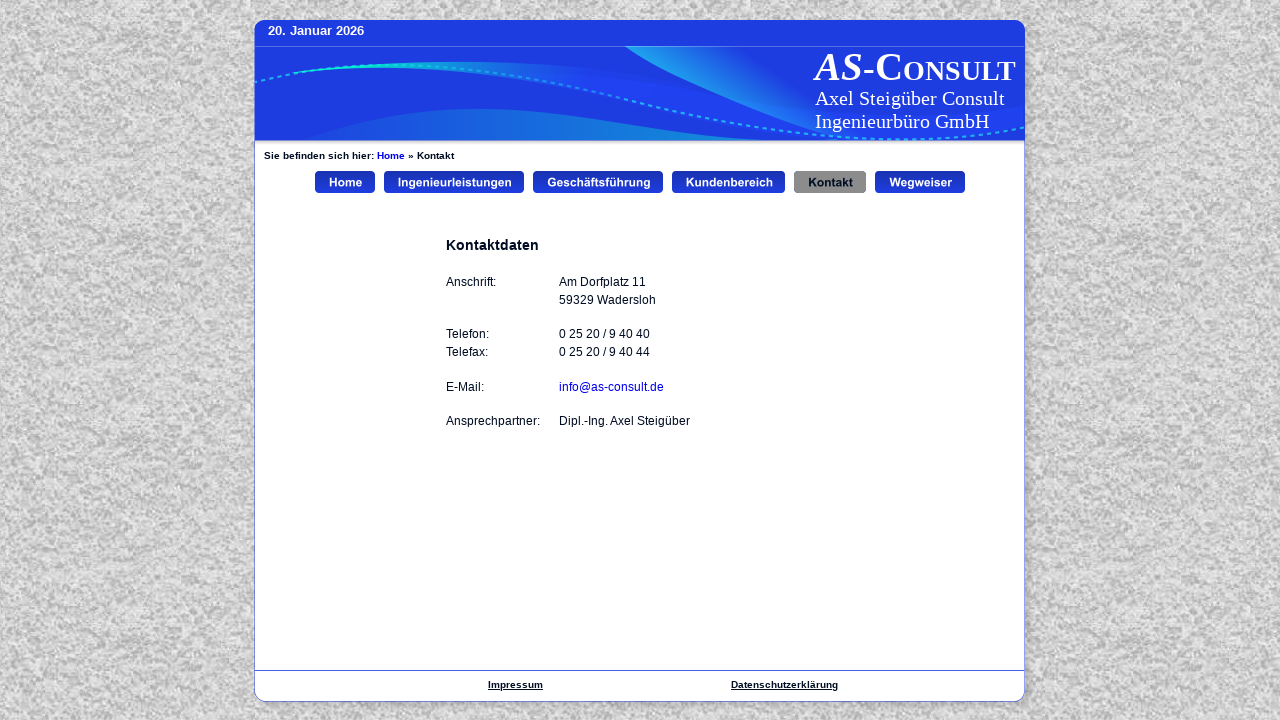

--- FILE ---
content_type: text/html
request_url: https://www.as-consult.de/kontakt.htm
body_size: 2327
content:
<!DOCTYPE html PUBLIC "-//W3C//DTD XHTML 1.0 Transitional//EN" "http://www.w3.org/TR/xhtml1/DTD/xhtml1-transitional.dtd">
<html xmlns="http://www.w3.org/1999/xhtml">
<head>
 <meta name="XAR Files" content="home_htm_files/xr_files.txt"/>
 <title>AS-Consult</title>
 <meta name="viewport" content="width=device-width, initial-scale=1.0"/>
 <meta http-equiv="Content-Type" content="text/html; charset=Windows-1252"/>
 <meta name="Generator" content="Xara HTML filter v.5.0.0.939"/>
 <link rel="stylesheet" type="text/css" href="home_htm_files/xr_main.css"/>
 <link rel="stylesheet" type="text/css" href="home_htm_files/xr_text.css"/>
 <link rel="stylesheet" type="text/css" href="home_htm_files/custom_styles.css"/>
 <script type="text/javascript" src="home_htm_files/roe.js"></script>
</head>
<body style="background-image:url('home_htm_files/1683.jpg')">
<div class="xr_ap" id="xr_xr" style="width: 770px; height: 681px; top:20px; left:50%; margin-left: -385px;">
 <script type="text/javascript">var xr_xr=document.getElementById("xr_xr")</script>
 <img class="xr_ap" src="home_htm_files/329.png" alt="" title="" style="left: -5px; top: -5px; width: 790px; height: 701px;"/>
<!--[if IE]><div class="xr_ap" id="xr_xri" style="width: 770px; height: 681px; clip: rect(0px 770px 681px 0px);"><![endif]-->
<!--[if !IE]>--><div class="xr_ap" id="xr_xri" style="width: 770px; height: 681px; clip: rect(0px, 770px, 681px, 0px);"><!--<![endif]-->
 <img class="xr_ap" src="home_htm_files/1883.png" alt="" id="LiveCopy-58Set2" title="" style="left: -1px; top: 0px; width: 771px; height: 128px;"/>
 <div id="LiveCopy-58Set4" style="position: absolute; left: 13px; top: 3px; width: 509px; height: 23px;">
<font color=white font size='-1' font face='arial'><b>
<script type="text/javascript"><!--
var Datum = new Date();
var Jahr = Datum.getFullYear();
Jahr = Jahr.toString().slice(0);
var Wochentag = new Array("Sonntag","Montag","Dienstag","Mittwoch","Donnerstag","Freitag","Samstag");
var Monat = new Array("Januar","Februar","März","April","Mai","Juni","Juli","August","September","Oktober","November","Dezember");
document.write(Datum.getDate()+ ". " +Monat[Datum.getMonth()]+ " " + Jahr);
//--></script>
 </div>
 <img class="xr_ap" src="home_htm_files/1353.png" alt="" id="LiveCopy-58Set10" title="" style="left: 0px; top: 649px; width: 769px; height: 2px;"/>
 <div class="Normal_text" style="position: absolute; left:233px; top:668px;font-family:'Arial';font-size:10px;font-weight:bold;">
  <span class="xr_tl Normal_text" style="top: -9px;font-family:'Arial';font-size:10px;font-weight:bold;"><span id="LiveCopy-58Set14"></span><a href="impressum.htm" onclick="return(xr_nn());" onmousemove="xr_mo(this,0)" ><span class="Normal_text" style="font-family:'Arial';font-size:10px;font-weight:bold;text-decoration:underline;">Impressum</span></a></span>
 </div>
 <div id="Lauftext" style="position: absolute; left: 9px; top: 130px; width: 695px; height: 24px;">
<font color='000d22' font size='1px' font face='arial'>
Sie befinden sich hier:
<a href="http://www.as-consult.de/home.html" target="_self">Home</a> 
&raquo; 
Kontakt
 </div>
 <a href="home.htm" target="_self" onclick="return(xr_nn());">
  <img class="xr_ap" src="home_htm_files/1071.png" alt="Home" title="" onmousemove="xr_mo(this,0,event)" style="left: 60px; top: 151px; width: 60px; height: 22px;"/>
 </a>
 <a href="ingenieurleistungen.htm" target="_self" onclick="return(xr_nn());">
  <img class="xr_ap" src="home_htm_files/1337.png" alt="Ingenieurleistungen" title="" onmousemove="xr_mo(this,0,event)" style="left: 128px; top: 151px; width: 141px; height: 22px;"/>
 </a>
 <a href="geschaeftsfuehrung.htm" target="_self" onclick="return(xr_nn());">
  <img class="xr_ap" src="home_htm_files/1338.png" alt="Geschäftsführung" title="" onmousemove="xr_mo(this,0,event)" style="left: 277px; top: 151px; width: 131px; height: 22px;"/>
 </a>
 <a href="kundenbereich.htm" target="_self" onclick="return(xr_nn());">
  <img class="xr_ap" src="home_htm_files/1074.png" alt="Kundenbereich" title="" onmousemove="xr_mo(this,0,event)" style="left: 416px; top: 151px; width: 115px; height: 22px;"/>
 </a>
 <img class="xr_ap" src="home_htm_files/1339.png" alt="Kontakt" title="" style="left: 539px; top: 151px; width: 72px; height: 22px;"/>
 <a href="wegweiser.htm" target="_self" onclick="return(xr_nn());">
  <img class="xr_ap" src="home_htm_files/1340.png" alt="Wegweiser" title="" onmousemove="xr_mo(this,0,event)" style="left: 619px; top: 151px; width: 91px; height: 22px;"/>
 </a>
 <div class="Normal_text" style="position: absolute; left:191px; top:230px;font-family:'Arial';font-size:14px;font-weight:bold;">
  <span class="xr_tl Normal_text" style="top: -13px;font-family:'Arial';font-size:14px;font-weight:bold;">Kontaktdaten</span>
  <span class="xr_tl Normal_text" style="top: 25px;font-size:12px;">Anschrift:</span>
  <span class="xr_tl Normal_text" style="left: 113px; top: 25px;font-size:12px;">Am Dorfplatz 11</span>
  <span class="xr_tl Normal_text" style="left: 113px; top: 43px;font-size:12px;">59329 Wadersloh</span>
  <span class="xr_tl Normal_text" style="top: 77px;font-size:12px;">Telefon:</span>
  <span class="xr_tl Normal_text" style="left: 113px; top: 77px;font-size:12px;">0 25 20 / 9 40 40</span>
  <span class="xr_tl Normal_text" style="top: 95px;font-size:12px;">Telefax: </span>
  <span class="xr_tl Normal_text" style="left: 113px; top: 95px;font-size:12px;">0 25 20 / 9 40 44</span>
  <span class="xr_tl Normal_text" style="top: 130px;font-size:12px;">E-Mail:</span>
  <span class="xr_tl Normal_text" style="left: 113px; top: 130px;font-size:12px;"><a href="&#109;&#97;&#105;&#108;&#116;&#111;&#58;&#105;&#110;&#102;&#111;&#64;&#97;&#115;&#45;&#99;&#111;&#110;&#115;&#117;&#108;&#116;&#46;&#100;&#101;" onclick="return(xr_nn());" onmousemove="xr_mo(this,0)" >info&#64;as-consult.de</a></span>
  <span class="xr_tl Normal_text" style="top: 164px;font-size:12px;">Ansprechpartner:</span>
  <span class="xr_tl Normal_text" style="left: 113px; top: 164px;font-size:12px;">Dipl.-Ing. Axel Steig&#252;ber</span>
 </div>
 <div class="Normaler_Text" style="position: absolute; left:560px; top:59px;font-family:'Times New Roman';font-size:21px;font-weight:bold;color:#FFFFFF;">
  <span class="xr_tl Normaler_Text" style="top: -35px;font-family:'Times New Roman';font-size:21px;font-weight:bold;color:#FFFFFF;"><span id="LiveCopy-58Set25"></span><span class="Normaler_Text" style="font-family:'Times New Roman';font-size:39px;font-weight:bold;font-style:italic;color:#FFFFFF;">AS</span><span class="Normaler_Text" style="font-family:'Times New Roman';font-size:35px;font-weight:bold;color:#FFFFFF;">-</span><span class="Normaler_Text" style="font-family:'Times New Roman';font-size:39px;font-weight:bold;color:#FFFFFF;">C</span><span class="Normaler_Text" style="font-family:'Times New Roman';font-size:28px;font-weight:bold;color:#FFFFFF;">ONSULT</span></span>
  <span class="xr_tl Normaler_Text" style="top: 8px;font-family:'Times New Roman';font-size:20px;color:#FFFFFF;">Axel Steig&#252;ber Consult</span>
  <span class="xr_tl Normaler_Text" style="top: 31px;font-family:'Times New Roman';font-size:20px;color:#FFFFFF;">Ingenieurb&#252;ro GmbH</span>
 </div>
 <div class="Normal_text" style="position: absolute; left:476px; top:668px;font-family:'Arial';font-size:10px;font-weight:bold;">
  <span class="xr_tl Normal_text" style="top: -9px;font-family:'Arial';font-size:10px;font-weight:bold;"><span id="LiveCopy-58Set26"></span><a href="datenschutzerklaerung.htm" onclick="return(xr_nn());" onmousemove="xr_mo(this,0)" ><span class="Normal_text" style="font-family:'Arial';font-size:10px;font-weight:bold;text-decoration:underline;">Datenschutzerkl&#228;rung</span></a></span>
 </div>
 <img class="xr_ap" src="home_htm_files/1343.png" alt="Kontakt" title="" style="left: 539px; top: 151px; width: 72px; height: 22px;"/>
 <div id="xr_xo0" class="xr_ap" style="left:0; top:0; width:770px; height:100px; visibility:hidden;">
 <a href="" onclick="return(false);">
 <img class="xr_ap" src="home_htm_files/1078.png" alt="Home" title="" style="left: 60px; top: 151px; width: 60px; height: 22px;"/>
 <img class="xr_ap" src="home_htm_files/1341.png" alt="Ingenieurleistungen" title="" style="left: 128px; top: 151px; width: 141px; height: 22px;"/>
 <img class="xr_ap" src="home_htm_files/1342.png" alt="Geschäftsführung" title="" style="left: 277px; top: 151px; width: 131px; height: 22px;"/>
 <img class="xr_ap" src="home_htm_files/1081.png" alt="Kundenbereich" title="" style="left: 416px; top: 151px; width: 115px; height: 22px;"/>
 <img class="xr_ap" src="home_htm_files/1344.png" alt="Wegweiser" title="" style="left: 619px; top: 151px; width: 91px; height: 22px;"/>
 </a>
 </div>
 <div id="xr_xd0"></div>
</div>
</div>
<!--[if lt IE 7]><script type="text/javascript" src="home_htm_files/png.js"></script><![endif]-->
<script type="text/javascript">xr_aeh()</script>
</body>
</html>

--- FILE ---
content_type: text/css
request_url: https://www.as-consult.de/home_htm_files/xr_main.css
body_size: 1230
content:
/* Site settings */
body {background-color:#ffffff;font-family:Arial,sans-serif;font-size:13px;font-weight:normal;font-style:normal;text-decoration:none;color:#000000;letter-spacing:0em;}
a {text-decoration:none;}
a:link {color:#0000EE; cursor:pointer;}
a:visited {color:#561A8B;}
a:hover {color:#0000EE;}
a * {color:#0000EE;text-decoration:none;}
sup {font-size:0.7em; vertical-align: 0.3em;}
sub {font-size:0.7em;}
.xr_tl {position: absolute; white-space: pre; unicode-bidi:bidi-override;}
.xr_tr {position: absolute; white-space: pre; unicode-bidi:bidi-override; text-align:right;}
.xr_tc {position: absolute; white-space: pre; unicode-bidi:bidi-override; text-align:center;}
.xr_tj {position: absolute; unicode-bidi:bidi-override; text-align:justify;}
.xr_ap {position: absolute; border:none;}
.xr_ae {position: relative; border:none;}
.xr_tb {position: absolute; unicode-bidi:bidi-override;}
.xr_tu {unicode-bidi:bidi-override;margin-top:0px;margin-bottom:0px;}
.xr_c_Text {color:#000D22;}
.xr_c_Light_Text {color:#FFFFFF;}
.xr_c_Theme_Color_1 {color:#1E3DE1;}
.xr_c_Theme_Color_2 {color:#00FFCF;}
.xr_c_RTF2 {color:#2E2D2F;}
.xr_c_RTF0 {color:#000000;}
.xr_c_RTF1 {color:#155093;}
.xr_c_Theme_Color_3 {color:#000506;}
.xr_c_Page_Background {color:#FFFFFF;}
.xr_c_Panel_Color {color:#FFFFFF;}


--- FILE ---
content_type: text/css
request_url: https://www.as-consult.de/home_htm_files/xr_text.css
body_size: 1125
content:
/* Text styles */
.xr_s0 {font-family:'Arial';font-size:14px;font-weight:bold;font-style:normal;text-decoration:none;color:#2E2D2F;letter-spacing:0.0em;}
.xr_s1 {font-family:'Arial';font-size:12px;font-weight:normal;font-style:normal;text-decoration:none;color:#2E2D2F;letter-spacing:0.0em;}
.xr_s2 {font-family:'Arial';font-size:12px;font-weight:bold;font-style:italic;text-decoration:none;color:#2E2D2F;letter-spacing:0.0em;}
.xr_s3 {font-family:'Arial';font-size:12px;font-weight:normal;font-style:normal;text-decoration:none;letter-spacing:0.0em;}
.xr_s4 {font-family:'Arial';font-size:11px;font-weight:normal;font-style:normal;text-decoration:none;letter-spacing:0.0em;}
.xr_s5 {font-family:'Arial';font-size:11px;font-weight:bold;font-style:normal;text-decoration:none;color:#000000;letter-spacing:0.0em;}
.xr_s6 {font-family:'Arial';font-size:24px;font-weight:normal;font-style:normal;text-decoration:none;letter-spacing:0.0em;}
.xr_s7 {font-family:'Arial';font-size:24px;font-weight:normal;font-style:normal;text-decoration:none;color:#155093;letter-spacing:0.0em;}
.xr_s8 {font-family:'Arial';font-size:12px;font-weight:bold;font-style:normal;text-decoration:none;color:#2E2D2F;letter-spacing:0.0em;}


--- FILE ---
content_type: text/css
request_url: https://www.as-consult.de/home_htm_files/custom_styles.css
body_size: 197
content:
.Normal_text {font-family:'Arial';font-size:11px;font-weight:normal;font-style:normal;text-decoration:none;color:#000D22;letter-spacing:0.0em;}
.Normaler_Text {font-family:'Arial';font-size:13px;font-weight:normal;font-style:normal;text-decoration:none;color:#000000;letter-spacing:0.0em;}
